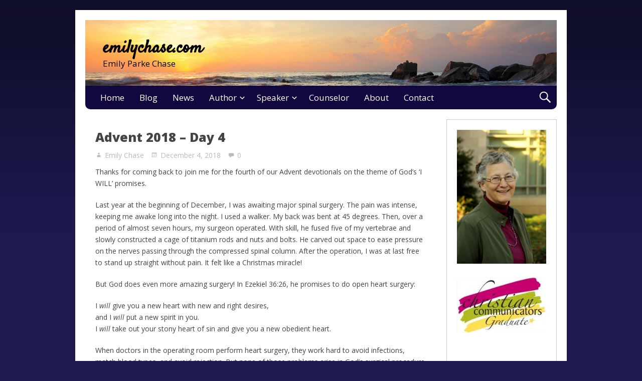

--- FILE ---
content_type: text/html; charset=UTF-8
request_url: https://emilychase.com/devotionals/advent/advent-2018-i-will/advent-2018-day-4/
body_size: 14863
content:
<!DOCTYPE html>
<html lang="en" class="no-js">

<head>
<script type="text/javascript">
/* <![CDATA[ */
document.documentElement.className = document.documentElement.className.replace(new RegExp('(^|\\s)no-js(\\s|$)'), '$1js$2');
/* ]]> */
</script>
<meta charset="UTF-8">
<meta name="viewport" content="width=device-width, initial-scale=1">
<link rel="pingback" href="https://emilychase.com/xmlrpc.php">
<title>Advent 2018 &#8211; Day 4 &#8211; emilychase.com</title>
<meta name='robots' content='max-image-preview:large' />
	<style>img:is([sizes="auto" i], [sizes^="auto," i]) { contain-intrinsic-size: 3000px 1500px }</style>
	
            <script data-no-defer="1" data-ezscrex="false" data-cfasync="false" data-pagespeed-no-defer data-cookieconsent="ignore">
                var ctPublicFunctions = {"_ajax_nonce":"a46531f329","_rest_nonce":"89c7fd52b2","_ajax_url":"\/wp-admin\/admin-ajax.php","_rest_url":"https:\/\/emilychase.com\/wp-json\/","data__cookies_type":"native","data__ajax_type":"rest","data__bot_detector_enabled":0,"data__frontend_data_log_enabled":1,"cookiePrefix":"","wprocket_detected":false,"host_url":"emilychase.com","text__ee_click_to_select":"Click to select the whole data","text__ee_original_email":"The complete one is","text__ee_got_it":"Got it","text__ee_blocked":"Blocked","text__ee_cannot_connect":"Cannot connect","text__ee_cannot_decode":"Can not decode email. Unknown reason","text__ee_email_decoder":"CleanTalk email decoder","text__ee_wait_for_decoding":"The magic is on the way!","text__ee_decoding_process":"Please wait a few seconds while we decode the contact data."}
            </script>
        
            <script data-no-defer="1" data-ezscrex="false" data-cfasync="false" data-pagespeed-no-defer data-cookieconsent="ignore">
                var ctPublic = {"_ajax_nonce":"a46531f329","settings__forms__check_internal":0,"settings__forms__check_external":0,"settings__forms__force_protection":0,"settings__forms__search_test":1,"settings__data__bot_detector_enabled":0,"settings__sfw__anti_crawler":0,"blog_home":"https:\/\/emilychase.com\/","pixel__setting":"3","pixel__enabled":false,"pixel__url":"https:\/\/moderate6-v4.cleantalk.org\/pixel\/7c3298c5a0920db52ce580e9cb56ebd3.gif","data__email_check_before_post":1,"data__email_check_exist_post":0,"data__cookies_type":"native","data__key_is_ok":true,"data__visible_fields_required":true,"wl_brandname":"Anti-Spam by CleanTalk","wl_brandname_short":"CleanTalk","ct_checkjs_key":2063564947,"emailEncoderPassKey":"d9f28b0de0590dd2f9295dc6ac03f821","bot_detector_forms_excluded":"W10=","advancedCacheExists":false,"varnishCacheExists":false,"wc_ajax_add_to_cart":false}
            </script>
        <link rel='dns-prefetch' href='//static.addtoany.com' />
<link rel='dns-prefetch' href='//fonts.googleapis.com' />
<link rel="alternate" type="application/rss+xml" title="emilychase.com &raquo; Feed" href="https://emilychase.com/feed/" />
<link rel="alternate" type="application/rss+xml" title="emilychase.com &raquo; Comments Feed" href="https://emilychase.com/comments/feed/" />
<link rel="alternate" type="application/rss+xml" title="emilychase.com &raquo; Advent 2018 &#8211; Day 4 Comments Feed" href="https://emilychase.com/devotionals/advent/advent-2018-i-will/advent-2018-day-4/feed/" />
		<!-- This site uses the Google Analytics by ExactMetrics plugin v8.10.1 - Using Analytics tracking - https://www.exactmetrics.com/ -->
							<script src="//www.googletagmanager.com/gtag/js?id=G-8QLPTFSRLT"  data-cfasync="false" data-wpfc-render="false" type="text/javascript" async></script>
			<script data-cfasync="false" data-wpfc-render="false" type="text/javascript">
				var em_version = '8.10.1';
				var em_track_user = true;
				var em_no_track_reason = '';
								var ExactMetricsDefaultLocations = {"page_location":"https:\/\/emilychase.com\/devotionals\/advent\/advent-2018-i-will\/advent-2018-day-4\/"};
								if ( typeof ExactMetricsPrivacyGuardFilter === 'function' ) {
					var ExactMetricsLocations = (typeof ExactMetricsExcludeQuery === 'object') ? ExactMetricsPrivacyGuardFilter( ExactMetricsExcludeQuery ) : ExactMetricsPrivacyGuardFilter( ExactMetricsDefaultLocations );
				} else {
					var ExactMetricsLocations = (typeof ExactMetricsExcludeQuery === 'object') ? ExactMetricsExcludeQuery : ExactMetricsDefaultLocations;
				}

								var disableStrs = [
										'ga-disable-G-8QLPTFSRLT',
									];

				/* Function to detect opted out users */
				function __gtagTrackerIsOptedOut() {
					for (var index = 0; index < disableStrs.length; index++) {
						if (document.cookie.indexOf(disableStrs[index] + '=true') > -1) {
							return true;
						}
					}

					return false;
				}

				/* Disable tracking if the opt-out cookie exists. */
				if (__gtagTrackerIsOptedOut()) {
					for (var index = 0; index < disableStrs.length; index++) {
						window[disableStrs[index]] = true;
					}
				}

				/* Opt-out function */
				function __gtagTrackerOptout() {
					for (var index = 0; index < disableStrs.length; index++) {
						document.cookie = disableStrs[index] + '=true; expires=Thu, 31 Dec 2099 23:59:59 UTC; path=/';
						window[disableStrs[index]] = true;
					}
				}

				if ('undefined' === typeof gaOptout) {
					function gaOptout() {
						__gtagTrackerOptout();
					}
				}
								window.dataLayer = window.dataLayer || [];

				window.ExactMetricsDualTracker = {
					helpers: {},
					trackers: {},
				};
				if (em_track_user) {
					function __gtagDataLayer() {
						dataLayer.push(arguments);
					}

					function __gtagTracker(type, name, parameters) {
						if (!parameters) {
							parameters = {};
						}

						if (parameters.send_to) {
							__gtagDataLayer.apply(null, arguments);
							return;
						}

						if (type === 'event') {
														parameters.send_to = exactmetrics_frontend.v4_id;
							var hookName = name;
							if (typeof parameters['event_category'] !== 'undefined') {
								hookName = parameters['event_category'] + ':' + name;
							}

							if (typeof ExactMetricsDualTracker.trackers[hookName] !== 'undefined') {
								ExactMetricsDualTracker.trackers[hookName](parameters);
							} else {
								__gtagDataLayer('event', name, parameters);
							}
							
						} else {
							__gtagDataLayer.apply(null, arguments);
						}
					}

					__gtagTracker('js', new Date());
					__gtagTracker('set', {
						'developer_id.dNDMyYj': true,
											});
					if ( ExactMetricsLocations.page_location ) {
						__gtagTracker('set', ExactMetricsLocations);
					}
										__gtagTracker('config', 'G-8QLPTFSRLT', {"forceSSL":"true"} );
										window.gtag = __gtagTracker;										(function () {
						/* https://developers.google.com/analytics/devguides/collection/analyticsjs/ */
						/* ga and __gaTracker compatibility shim. */
						var noopfn = function () {
							return null;
						};
						var newtracker = function () {
							return new Tracker();
						};
						var Tracker = function () {
							return null;
						};
						var p = Tracker.prototype;
						p.get = noopfn;
						p.set = noopfn;
						p.send = function () {
							var args = Array.prototype.slice.call(arguments);
							args.unshift('send');
							__gaTracker.apply(null, args);
						};
						var __gaTracker = function () {
							var len = arguments.length;
							if (len === 0) {
								return;
							}
							var f = arguments[len - 1];
							if (typeof f !== 'object' || f === null || typeof f.hitCallback !== 'function') {
								if ('send' === arguments[0]) {
									var hitConverted, hitObject = false, action;
									if ('event' === arguments[1]) {
										if ('undefined' !== typeof arguments[3]) {
											hitObject = {
												'eventAction': arguments[3],
												'eventCategory': arguments[2],
												'eventLabel': arguments[4],
												'value': arguments[5] ? arguments[5] : 1,
											}
										}
									}
									if ('pageview' === arguments[1]) {
										if ('undefined' !== typeof arguments[2]) {
											hitObject = {
												'eventAction': 'page_view',
												'page_path': arguments[2],
											}
										}
									}
									if (typeof arguments[2] === 'object') {
										hitObject = arguments[2];
									}
									if (typeof arguments[5] === 'object') {
										Object.assign(hitObject, arguments[5]);
									}
									if ('undefined' !== typeof arguments[1].hitType) {
										hitObject = arguments[1];
										if ('pageview' === hitObject.hitType) {
											hitObject.eventAction = 'page_view';
										}
									}
									if (hitObject) {
										action = 'timing' === arguments[1].hitType ? 'timing_complete' : hitObject.eventAction;
										hitConverted = mapArgs(hitObject);
										__gtagTracker('event', action, hitConverted);
									}
								}
								return;
							}

							function mapArgs(args) {
								var arg, hit = {};
								var gaMap = {
									'eventCategory': 'event_category',
									'eventAction': 'event_action',
									'eventLabel': 'event_label',
									'eventValue': 'event_value',
									'nonInteraction': 'non_interaction',
									'timingCategory': 'event_category',
									'timingVar': 'name',
									'timingValue': 'value',
									'timingLabel': 'event_label',
									'page': 'page_path',
									'location': 'page_location',
									'title': 'page_title',
									'referrer' : 'page_referrer',
								};
								for (arg in args) {
																		if (!(!args.hasOwnProperty(arg) || !gaMap.hasOwnProperty(arg))) {
										hit[gaMap[arg]] = args[arg];
									} else {
										hit[arg] = args[arg];
									}
								}
								return hit;
							}

							try {
								f.hitCallback();
							} catch (ex) {
							}
						};
						__gaTracker.create = newtracker;
						__gaTracker.getByName = newtracker;
						__gaTracker.getAll = function () {
							return [];
						};
						__gaTracker.remove = noopfn;
						__gaTracker.loaded = true;
						window['__gaTracker'] = __gaTracker;
					})();
									} else {
										console.log("");
					(function () {
						function __gtagTracker() {
							return null;
						}

						window['__gtagTracker'] = __gtagTracker;
						window['gtag'] = __gtagTracker;
					})();
									}
			</script>
							<!-- / Google Analytics by ExactMetrics -->
		<script type="text/javascript">
/* <![CDATA[ */
window._wpemojiSettings = {"baseUrl":"https:\/\/s.w.org\/images\/core\/emoji\/16.0.1\/72x72\/","ext":".png","svgUrl":"https:\/\/s.w.org\/images\/core\/emoji\/16.0.1\/svg\/","svgExt":".svg","source":{"concatemoji":"https:\/\/emilychase.com\/wp-includes\/js\/wp-emoji-release.min.js?ver=6.8.3"}};
/*! This file is auto-generated */
!function(s,n){var o,i,e;function c(e){try{var t={supportTests:e,timestamp:(new Date).valueOf()};sessionStorage.setItem(o,JSON.stringify(t))}catch(e){}}function p(e,t,n){e.clearRect(0,0,e.canvas.width,e.canvas.height),e.fillText(t,0,0);var t=new Uint32Array(e.getImageData(0,0,e.canvas.width,e.canvas.height).data),a=(e.clearRect(0,0,e.canvas.width,e.canvas.height),e.fillText(n,0,0),new Uint32Array(e.getImageData(0,0,e.canvas.width,e.canvas.height).data));return t.every(function(e,t){return e===a[t]})}function u(e,t){e.clearRect(0,0,e.canvas.width,e.canvas.height),e.fillText(t,0,0);for(var n=e.getImageData(16,16,1,1),a=0;a<n.data.length;a++)if(0!==n.data[a])return!1;return!0}function f(e,t,n,a){switch(t){case"flag":return n(e,"\ud83c\udff3\ufe0f\u200d\u26a7\ufe0f","\ud83c\udff3\ufe0f\u200b\u26a7\ufe0f")?!1:!n(e,"\ud83c\udde8\ud83c\uddf6","\ud83c\udde8\u200b\ud83c\uddf6")&&!n(e,"\ud83c\udff4\udb40\udc67\udb40\udc62\udb40\udc65\udb40\udc6e\udb40\udc67\udb40\udc7f","\ud83c\udff4\u200b\udb40\udc67\u200b\udb40\udc62\u200b\udb40\udc65\u200b\udb40\udc6e\u200b\udb40\udc67\u200b\udb40\udc7f");case"emoji":return!a(e,"\ud83e\udedf")}return!1}function g(e,t,n,a){var r="undefined"!=typeof WorkerGlobalScope&&self instanceof WorkerGlobalScope?new OffscreenCanvas(300,150):s.createElement("canvas"),o=r.getContext("2d",{willReadFrequently:!0}),i=(o.textBaseline="top",o.font="600 32px Arial",{});return e.forEach(function(e){i[e]=t(o,e,n,a)}),i}function t(e){var t=s.createElement("script");t.src=e,t.defer=!0,s.head.appendChild(t)}"undefined"!=typeof Promise&&(o="wpEmojiSettingsSupports",i=["flag","emoji"],n.supports={everything:!0,everythingExceptFlag:!0},e=new Promise(function(e){s.addEventListener("DOMContentLoaded",e,{once:!0})}),new Promise(function(t){var n=function(){try{var e=JSON.parse(sessionStorage.getItem(o));if("object"==typeof e&&"number"==typeof e.timestamp&&(new Date).valueOf()<e.timestamp+604800&&"object"==typeof e.supportTests)return e.supportTests}catch(e){}return null}();if(!n){if("undefined"!=typeof Worker&&"undefined"!=typeof OffscreenCanvas&&"undefined"!=typeof URL&&URL.createObjectURL&&"undefined"!=typeof Blob)try{var e="postMessage("+g.toString()+"("+[JSON.stringify(i),f.toString(),p.toString(),u.toString()].join(",")+"));",a=new Blob([e],{type:"text/javascript"}),r=new Worker(URL.createObjectURL(a),{name:"wpTestEmojiSupports"});return void(r.onmessage=function(e){c(n=e.data),r.terminate(),t(n)})}catch(e){}c(n=g(i,f,p,u))}t(n)}).then(function(e){for(var t in e)n.supports[t]=e[t],n.supports.everything=n.supports.everything&&n.supports[t],"flag"!==t&&(n.supports.everythingExceptFlag=n.supports.everythingExceptFlag&&n.supports[t]);n.supports.everythingExceptFlag=n.supports.everythingExceptFlag&&!n.supports.flag,n.DOMReady=!1,n.readyCallback=function(){n.DOMReady=!0}}).then(function(){return e}).then(function(){var e;n.supports.everything||(n.readyCallback(),(e=n.source||{}).concatemoji?t(e.concatemoji):e.wpemoji&&e.twemoji&&(t(e.twemoji),t(e.wpemoji)))}))}((window,document),window._wpemojiSettings);
/* ]]> */
</script>
<style id='wp-emoji-styles-inline-css' type='text/css'>

	img.wp-smiley, img.emoji {
		display: inline !important;
		border: none !important;
		box-shadow: none !important;
		height: 1em !important;
		width: 1em !important;
		margin: 0 0.07em !important;
		vertical-align: -0.1em !important;
		background: none !important;
		padding: 0 !important;
	}
</style>
<link rel='stylesheet' id='wp-block-library-css' href='https://emilychase.com/wp-includes/css/dist/block-library/style.min.css?ver=6.8.3' type='text/css' media='all' />
<style id='classic-theme-styles-inline-css' type='text/css'>
/*! This file is auto-generated */
.wp-block-button__link{color:#fff;background-color:#32373c;border-radius:9999px;box-shadow:none;text-decoration:none;padding:calc(.667em + 2px) calc(1.333em + 2px);font-size:1.125em}.wp-block-file__button{background:#32373c;color:#fff;text-decoration:none}
</style>
<style id='global-styles-inline-css' type='text/css'>
:root{--wp--preset--aspect-ratio--square: 1;--wp--preset--aspect-ratio--4-3: 4/3;--wp--preset--aspect-ratio--3-4: 3/4;--wp--preset--aspect-ratio--3-2: 3/2;--wp--preset--aspect-ratio--2-3: 2/3;--wp--preset--aspect-ratio--16-9: 16/9;--wp--preset--aspect-ratio--9-16: 9/16;--wp--preset--color--black: #000000;--wp--preset--color--cyan-bluish-gray: #abb8c3;--wp--preset--color--white: #ffffff;--wp--preset--color--pale-pink: #f78da7;--wp--preset--color--vivid-red: #cf2e2e;--wp--preset--color--luminous-vivid-orange: #ff6900;--wp--preset--color--luminous-vivid-amber: #fcb900;--wp--preset--color--light-green-cyan: #7bdcb5;--wp--preset--color--vivid-green-cyan: #00d084;--wp--preset--color--pale-cyan-blue: #8ed1fc;--wp--preset--color--vivid-cyan-blue: #0693e3;--wp--preset--color--vivid-purple: #9b51e0;--wp--preset--gradient--vivid-cyan-blue-to-vivid-purple: linear-gradient(135deg,rgba(6,147,227,1) 0%,rgb(155,81,224) 100%);--wp--preset--gradient--light-green-cyan-to-vivid-green-cyan: linear-gradient(135deg,rgb(122,220,180) 0%,rgb(0,208,130) 100%);--wp--preset--gradient--luminous-vivid-amber-to-luminous-vivid-orange: linear-gradient(135deg,rgba(252,185,0,1) 0%,rgba(255,105,0,1) 100%);--wp--preset--gradient--luminous-vivid-orange-to-vivid-red: linear-gradient(135deg,rgba(255,105,0,1) 0%,rgb(207,46,46) 100%);--wp--preset--gradient--very-light-gray-to-cyan-bluish-gray: linear-gradient(135deg,rgb(238,238,238) 0%,rgb(169,184,195) 100%);--wp--preset--gradient--cool-to-warm-spectrum: linear-gradient(135deg,rgb(74,234,220) 0%,rgb(151,120,209) 20%,rgb(207,42,186) 40%,rgb(238,44,130) 60%,rgb(251,105,98) 80%,rgb(254,248,76) 100%);--wp--preset--gradient--blush-light-purple: linear-gradient(135deg,rgb(255,206,236) 0%,rgb(152,150,240) 100%);--wp--preset--gradient--blush-bordeaux: linear-gradient(135deg,rgb(254,205,165) 0%,rgb(254,45,45) 50%,rgb(107,0,62) 100%);--wp--preset--gradient--luminous-dusk: linear-gradient(135deg,rgb(255,203,112) 0%,rgb(199,81,192) 50%,rgb(65,88,208) 100%);--wp--preset--gradient--pale-ocean: linear-gradient(135deg,rgb(255,245,203) 0%,rgb(182,227,212) 50%,rgb(51,167,181) 100%);--wp--preset--gradient--electric-grass: linear-gradient(135deg,rgb(202,248,128) 0%,rgb(113,206,126) 100%);--wp--preset--gradient--midnight: linear-gradient(135deg,rgb(2,3,129) 0%,rgb(40,116,252) 100%);--wp--preset--font-size--small: 13px;--wp--preset--font-size--medium: 20px;--wp--preset--font-size--large: 36px;--wp--preset--font-size--x-large: 42px;--wp--preset--spacing--20: 0.44rem;--wp--preset--spacing--30: 0.67rem;--wp--preset--spacing--40: 1rem;--wp--preset--spacing--50: 1.5rem;--wp--preset--spacing--60: 2.25rem;--wp--preset--spacing--70: 3.38rem;--wp--preset--spacing--80: 5.06rem;--wp--preset--shadow--natural: 6px 6px 9px rgba(0, 0, 0, 0.2);--wp--preset--shadow--deep: 12px 12px 50px rgba(0, 0, 0, 0.4);--wp--preset--shadow--sharp: 6px 6px 0px rgba(0, 0, 0, 0.2);--wp--preset--shadow--outlined: 6px 6px 0px -3px rgba(255, 255, 255, 1), 6px 6px rgba(0, 0, 0, 1);--wp--preset--shadow--crisp: 6px 6px 0px rgba(0, 0, 0, 1);}:where(.is-layout-flex){gap: 0.5em;}:where(.is-layout-grid){gap: 0.5em;}body .is-layout-flex{display: flex;}.is-layout-flex{flex-wrap: wrap;align-items: center;}.is-layout-flex > :is(*, div){margin: 0;}body .is-layout-grid{display: grid;}.is-layout-grid > :is(*, div){margin: 0;}:where(.wp-block-columns.is-layout-flex){gap: 2em;}:where(.wp-block-columns.is-layout-grid){gap: 2em;}:where(.wp-block-post-template.is-layout-flex){gap: 1.25em;}:where(.wp-block-post-template.is-layout-grid){gap: 1.25em;}.has-black-color{color: var(--wp--preset--color--black) !important;}.has-cyan-bluish-gray-color{color: var(--wp--preset--color--cyan-bluish-gray) !important;}.has-white-color{color: var(--wp--preset--color--white) !important;}.has-pale-pink-color{color: var(--wp--preset--color--pale-pink) !important;}.has-vivid-red-color{color: var(--wp--preset--color--vivid-red) !important;}.has-luminous-vivid-orange-color{color: var(--wp--preset--color--luminous-vivid-orange) !important;}.has-luminous-vivid-amber-color{color: var(--wp--preset--color--luminous-vivid-amber) !important;}.has-light-green-cyan-color{color: var(--wp--preset--color--light-green-cyan) !important;}.has-vivid-green-cyan-color{color: var(--wp--preset--color--vivid-green-cyan) !important;}.has-pale-cyan-blue-color{color: var(--wp--preset--color--pale-cyan-blue) !important;}.has-vivid-cyan-blue-color{color: var(--wp--preset--color--vivid-cyan-blue) !important;}.has-vivid-purple-color{color: var(--wp--preset--color--vivid-purple) !important;}.has-black-background-color{background-color: var(--wp--preset--color--black) !important;}.has-cyan-bluish-gray-background-color{background-color: var(--wp--preset--color--cyan-bluish-gray) !important;}.has-white-background-color{background-color: var(--wp--preset--color--white) !important;}.has-pale-pink-background-color{background-color: var(--wp--preset--color--pale-pink) !important;}.has-vivid-red-background-color{background-color: var(--wp--preset--color--vivid-red) !important;}.has-luminous-vivid-orange-background-color{background-color: var(--wp--preset--color--luminous-vivid-orange) !important;}.has-luminous-vivid-amber-background-color{background-color: var(--wp--preset--color--luminous-vivid-amber) !important;}.has-light-green-cyan-background-color{background-color: var(--wp--preset--color--light-green-cyan) !important;}.has-vivid-green-cyan-background-color{background-color: var(--wp--preset--color--vivid-green-cyan) !important;}.has-pale-cyan-blue-background-color{background-color: var(--wp--preset--color--pale-cyan-blue) !important;}.has-vivid-cyan-blue-background-color{background-color: var(--wp--preset--color--vivid-cyan-blue) !important;}.has-vivid-purple-background-color{background-color: var(--wp--preset--color--vivid-purple) !important;}.has-black-border-color{border-color: var(--wp--preset--color--black) !important;}.has-cyan-bluish-gray-border-color{border-color: var(--wp--preset--color--cyan-bluish-gray) !important;}.has-white-border-color{border-color: var(--wp--preset--color--white) !important;}.has-pale-pink-border-color{border-color: var(--wp--preset--color--pale-pink) !important;}.has-vivid-red-border-color{border-color: var(--wp--preset--color--vivid-red) !important;}.has-luminous-vivid-orange-border-color{border-color: var(--wp--preset--color--luminous-vivid-orange) !important;}.has-luminous-vivid-amber-border-color{border-color: var(--wp--preset--color--luminous-vivid-amber) !important;}.has-light-green-cyan-border-color{border-color: var(--wp--preset--color--light-green-cyan) !important;}.has-vivid-green-cyan-border-color{border-color: var(--wp--preset--color--vivid-green-cyan) !important;}.has-pale-cyan-blue-border-color{border-color: var(--wp--preset--color--pale-cyan-blue) !important;}.has-vivid-cyan-blue-border-color{border-color: var(--wp--preset--color--vivid-cyan-blue) !important;}.has-vivid-purple-border-color{border-color: var(--wp--preset--color--vivid-purple) !important;}.has-vivid-cyan-blue-to-vivid-purple-gradient-background{background: var(--wp--preset--gradient--vivid-cyan-blue-to-vivid-purple) !important;}.has-light-green-cyan-to-vivid-green-cyan-gradient-background{background: var(--wp--preset--gradient--light-green-cyan-to-vivid-green-cyan) !important;}.has-luminous-vivid-amber-to-luminous-vivid-orange-gradient-background{background: var(--wp--preset--gradient--luminous-vivid-amber-to-luminous-vivid-orange) !important;}.has-luminous-vivid-orange-to-vivid-red-gradient-background{background: var(--wp--preset--gradient--luminous-vivid-orange-to-vivid-red) !important;}.has-very-light-gray-to-cyan-bluish-gray-gradient-background{background: var(--wp--preset--gradient--very-light-gray-to-cyan-bluish-gray) !important;}.has-cool-to-warm-spectrum-gradient-background{background: var(--wp--preset--gradient--cool-to-warm-spectrum) !important;}.has-blush-light-purple-gradient-background{background: var(--wp--preset--gradient--blush-light-purple) !important;}.has-blush-bordeaux-gradient-background{background: var(--wp--preset--gradient--blush-bordeaux) !important;}.has-luminous-dusk-gradient-background{background: var(--wp--preset--gradient--luminous-dusk) !important;}.has-pale-ocean-gradient-background{background: var(--wp--preset--gradient--pale-ocean) !important;}.has-electric-grass-gradient-background{background: var(--wp--preset--gradient--electric-grass) !important;}.has-midnight-gradient-background{background: var(--wp--preset--gradient--midnight) !important;}.has-small-font-size{font-size: var(--wp--preset--font-size--small) !important;}.has-medium-font-size{font-size: var(--wp--preset--font-size--medium) !important;}.has-large-font-size{font-size: var(--wp--preset--font-size--large) !important;}.has-x-large-font-size{font-size: var(--wp--preset--font-size--x-large) !important;}
:where(.wp-block-post-template.is-layout-flex){gap: 1.25em;}:where(.wp-block-post-template.is-layout-grid){gap: 1.25em;}
:where(.wp-block-columns.is-layout-flex){gap: 2em;}:where(.wp-block-columns.is-layout-grid){gap: 2em;}
:root :where(.wp-block-pullquote){font-size: 1.5em;line-height: 1.6;}
</style>
<link rel='stylesheet' id='cleantalk-public-css-css' href='https://emilychase.com/wp-content/plugins/cleantalk-spam-protect/css/cleantalk-public.min.css?ver=6.68_1763232682' type='text/css' media='all' />
<link rel='stylesheet' id='cleantalk-email-decoder-css-css' href='https://emilychase.com/wp-content/plugins/cleantalk-spam-protect/css/cleantalk-email-decoder.min.css?ver=6.68_1763232682' type='text/css' media='all' />
<link rel='stylesheet' id='contact-form-7-css' href='https://emilychase.com/wp-content/plugins/contact-form-7/includes/css/styles.css?ver=6.1.3' type='text/css' media='all' />
<link rel='stylesheet' id='sow-button-base-css' href='https://emilychase.com/wp-content/plugins/so-widgets-bundle/widgets/button/css/style.css?ver=1.70.2' type='text/css' media='all' />
<link rel='stylesheet' id='sow-button-atom-d7f487dd6e89-css' href='https://emilychase.com/wp-content/uploads/siteorigin-widgets/sow-button-atom-d7f487dd6e89.css?ver=6.8.3' type='text/css' media='all' />
<link rel='stylesheet' id='genericons-css' href='https://emilychase.com/wp-content/themes/nevertheless/assets/genericons/genericons.css?ver=3.3.1' type='text/css' media='all' />
<link rel='stylesheet' id='nevertheless-style-css' href='https://emilychase.com/wp-content/themes/nevertheless/assets/css/style.css?ver=1.5.2' type='text/css' media='all' />
<link rel='stylesheet' id='tamatebako-custom-fonts-css' href='//fonts.googleapis.com/css?family=Satisfy%3A400%7COpen+Sans%3A300%2C300italic%2C400%2C400italic%2C700%2C700italic%2C800%2C800italic&#038;subset=latin%2Clatin-ext&#038;ver=1.5.2' type='text/css' media='all' />
<link rel='stylesheet' id='addtoany-css' href='https://emilychase.com/wp-content/plugins/add-to-any/addtoany.min.css?ver=1.16' type='text/css' media='all' />
<script type="text/javascript" src="https://emilychase.com/wp-content/plugins/google-analytics-dashboard-for-wp/assets/js/frontend-gtag.min.js?ver=8.10.1" id="exactmetrics-frontend-script-js" async="async" data-wp-strategy="async"></script>
<script data-cfasync="false" data-wpfc-render="false" type="text/javascript" id='exactmetrics-frontend-script-js-extra'>/* <![CDATA[ */
var exactmetrics_frontend = {"js_events_tracking":"true","download_extensions":"zip,mp3,mpeg,pdf,docx,pptx,xlsx,rar","inbound_paths":"[{\"path\":\"\\\/go\\\/\",\"label\":\"affiliate\"},{\"path\":\"\\\/recommend\\\/\",\"label\":\"affiliate\"}]","home_url":"https:\/\/emilychase.com","hash_tracking":"false","v4_id":"G-8QLPTFSRLT"};/* ]]> */
</script>
<script type="text/javascript" src="https://emilychase.com/wp-includes/js/tinymce/tinymce.min.js?ver=49110-20250317" id="wp-tinymce-root-js"></script>
<script type="text/javascript" src="https://emilychase.com/wp-includes/js/tinymce/plugins/compat3x/plugin.min.js?ver=49110-20250317" id="wp-tinymce-js"></script>
<script type="text/javascript" src="https://emilychase.com/wp-includes/js/jquery/jquery.min.js?ver=3.7.1" id="jquery-core-js"></script>
<script type="text/javascript" src="https://emilychase.com/wp-includes/js/jquery/jquery-migrate.min.js?ver=3.4.1" id="jquery-migrate-js"></script>
<script type="text/javascript" id="addtoany-core-js-before">
/* <![CDATA[ */
window.a2a_config=window.a2a_config||{};a2a_config.callbacks=[];a2a_config.overlays=[];a2a_config.templates={};
/* ]]> */
</script>
<script type="text/javascript" defer src="https://static.addtoany.com/menu/page.js" id="addtoany-core-js"></script>
<script type="text/javascript" defer src="https://emilychase.com/wp-content/plugins/add-to-any/addtoany.min.js?ver=1.1" id="addtoany-jquery-js"></script>
<script type="text/javascript" src="https://emilychase.com/wp-content/plugins/cleantalk-spam-protect/js/apbct-public-bundle_gathering.min.js?ver=6.68_1763232682" id="apbct-public-bundle_gathering.min-js-js"></script>
<link rel="https://api.w.org/" href="https://emilychase.com/wp-json/" /><link rel="alternate" title="JSON" type="application/json" href="https://emilychase.com/wp-json/wp/v2/posts/785" /><link rel="EditURI" type="application/rsd+xml" title="RSD" href="https://emilychase.com/xmlrpc.php?rsd" />
<meta name="generator" content="WordPress 6.8.3" />
<link rel="canonical" href="https://emilychase.com/devotionals/advent/advent-2018-i-will/advent-2018-day-4/" />
<link rel='shortlink' href='https://emilychase.com/?p=785' />
<link rel="alternate" title="oEmbed (JSON)" type="application/json+oembed" href="https://emilychase.com/wp-json/oembed/1.0/embed?url=https%3A%2F%2Femilychase.com%2Fdevotionals%2Fadvent%2Fadvent-2018-i-will%2Fadvent-2018-day-4%2F" />
<link rel="alternate" title="oEmbed (XML)" type="text/xml+oembed" href="https://emilychase.com/wp-json/oembed/1.0/embed?url=https%3A%2F%2Femilychase.com%2Fdevotionals%2Fadvent%2Fadvent-2018-i-will%2Fadvent-2018-day-4%2F&#038;format=xml" />

<style type="text/css" id="nevertheless-color-css">a,a:hover,a:focus{color:#13073f}input[type="submit"]:hover,input[type="submit"]:focus,input[type="button"]:hover,input[type="button"]:focus,input[type="reset"]:hover,input[type="reset"]:focus,button:hover,button:focus,.button:hover,.button:focus{ border-color: #13073f; background: #13073f; color: #fff; }.archive-title:before{color:#13073f}.entry-title a:hover,.entry-title a:focus{color:#13073f}.more-link{color:#13073f}.more-link:hover,.more-link:focus{border-color:#13073f}.navigation.pagination a.page-numbers:hover,.navigation.pagination a.page-numbers:focus{border-color:#13073f;background:#13073f}.widget_recent_entries a:hover,.widget_recent_entries a:focus{color:#13073f}.widget_rss li a.rsswidget:hover,.widget_rss li a.rsswidget:focus{color:#13073f}#header{ background-color: #13073f; }#site-title a,#site-title a:hover,#site-title a:focus{ color: #000000; }#site-description{ color: #000000; }#menu-primary .menu-container{ background-color: #13073f; }#menu-primary-items > li > a{ background-color: #13073f; }</style>

<style type="text/css" id="tamatebako-custom-fonts-rules-css">#site-title{font-family:"Satisfy",cursive;}#content .entry-title{font-family:"Open Sans",sans-serif;}.widget-title{font-family:"Open Sans",sans-serif;}body.wordpress,body#tinymce{font-family:"Open Sans",sans-serif;}</style>
<style type="text/css" id="custom-background-css">
body.custom-background { background-color: #1d1a51; background-image: url("https://emilychase.com/wp-content/themes/nevertheless/assets/images/background.png"); background-position: left top; background-size: auto; background-repeat: repeat-x; background-attachment: fixed; }
</style>
	<link rel="icon" href="https://emilychase.com/wp-content/uploads/2016/08/cropped-Emily-Photo-001-32x32.jpg" sizes="32x32" />
<link rel="icon" href="https://emilychase.com/wp-content/uploads/2016/08/cropped-Emily-Photo-001-192x192.jpg" sizes="192x192" />
<link rel="apple-touch-icon" href="https://emilychase.com/wp-content/uploads/2016/08/cropped-Emily-Photo-001-180x180.jpg" />
<meta name="msapplication-TileImage" content="https://emilychase.com/wp-content/uploads/2016/08/cropped-Emily-Photo-001-270x270.jpg" />
		<style type="text/css" id="wp-custom-css">
			.entry-content .widget{
    border: none;
    padding: 0;
}


/* to remove title bars, enable this code:

.entry-content .widget-title{
    background: transparent;
    border: none;
    padding: 0;
    margin: 0 0 20px 0;
    font-weight: bold;
} */		</style>
		</head>

<body class="wp-singular post-template-default single single-post postid-785 single-format-standard custom-background wp-theme-nevertheless wordpress ltr parent-theme logged-out singular sidebar-primary-active menu-primary-active menu-social-links-inactive menu-footer-inactive wp-is-not-mobile custom-header-image custom-header-no-text custom-header-no-text-color theme-genericons-active layout-content-sidebar1 custom-fonts-active tf-font_site_title-satisfy tf-font_post_title-open-sans tf-font_widget_title-open-sans tf-font_base-open-sans">

	<div id="container">

		<div class="skip-link">
	<a class="screen-reader-text" href="">Skip to content</a>
</div>

		<div class="header-nav">

			<header role="banner" id="header" style="background-image:url('https://emilychase.com/wp-content/uploads/2016/08/cropped-ocean-sunset.jpeg');">

	<div id="branding">

		
		
			<p id="site-title" class="site-title"><a rel="home" href="https://emilychase.com/">emilychase.com</a></p>

		
		<p id="site-description" class="site-description">Emily Parke Chase</p>

	</div><!-- #branding -->

		<div id="social-links">
					</div>

</header><!-- #header-->
			<nav role="navigation" class="menu" id="menu-primary">

	<div class="menu-container menu-dropdown menu-search">

		<div id="menu-toggle-primary" class="menu-toggle">
	<a class="menu-toggle-open" href="#menu-primary"><span class="menu-toggle-text screen-reader-text">Main Menu</span></a>
	<a class="menu-toggle-close" href="#menu-toggle-primary"><span class="menu-toggle-text screen-reader-text">Main Menu</span></a>
</div><!-- .menu-toggle -->

		<div class="wrap"><ul id="menu-primary-items" class="menu-items"><li id="menu-item-398" class="menu-item menu-item-type-custom menu-item-object-custom menu-item-home menu-item-398"><a href="http://emilychase.com">Home</a></li>
<li id="menu-item-465" class="menu-item menu-item-type-post_type menu-item-object-page current_page_parent menu-item-465"><a href="https://emilychase.com/blog/">Blog</a></li>
<li id="menu-item-509" class="menu-item menu-item-type-taxonomy menu-item-object-category menu-item-509"><a href="https://emilychase.com/category/news/">News</a></li>
<li id="menu-item-356" class="menu-item menu-item-type-post_type menu-item-object-page menu-item-has-children menu-item-356"><a href="https://emilychase.com/author/">Author</a>
<ul class="sub-menu">
	<li id="menu-item-402" class="menu-item menu-item-type-custom menu-item-object-custom menu-item-402"><a href="http://emilychase.com/author/">Current Books</a></li>
	<li id="menu-item-502" class="menu-item menu-item-type-taxonomy menu-item-object-category current-post-ancestor menu-item-has-children menu-item-502"><a href="https://emilychase.com/category/devotionals/">Devotionals</a>
	<ul class="sub-menu">
		<li id="menu-item-1454" class="menu-item menu-item-type-taxonomy menu-item-object-category menu-item-1454"><a href="https://emilychase.com/category/devotionals/advent/advent-2024-advent-adventure/">Advent 2024 – Advent Adventure</a></li>
		<li id="menu-item-1312" class="menu-item menu-item-type-post_type menu-item-object-page menu-item-1312"><a href="https://emilychase.com/advent-2023-legacy-of-faith/">Advent 2023 – A Legacy of Faith</a></li>
		<li id="menu-item-1173" class="menu-item menu-item-type-post_type menu-item-object-page menu-item-1173"><a href="https://emilychase.com/advent-2022-love-story/">Advent 2022 – Love Story</a></li>
		<li id="menu-item-1055" class="menu-item menu-item-type-post_type menu-item-object-page menu-item-1055"><a href="https://emilychase.com/advent-2021-preparation/">Advent 2021 – Preparation</a></li>
		<li id="menu-item-999" class="menu-item menu-item-type-post_type menu-item-object-page menu-item-999"><a href="https://emilychase.com/advent-2020/">Advent 2020 – Hope</a></li>
		<li id="menu-item-872" class="menu-item menu-item-type-post_type menu-item-object-page menu-item-872"><a href="https://emilychase.com/advent-2019/">Advent 2019 &#8211; Immanuel</a></li>
		<li id="menu-item-776" class="menu-item menu-item-type-post_type menu-item-object-page menu-item-776"><a href="https://emilychase.com/advent-2018/">Advent 2018 &#8211; I will</a></li>
		<li id="menu-item-675" class="menu-item menu-item-type-post_type menu-item-object-page menu-item-675"><a href="https://emilychase.com/advent-2017/">Advent 2017 &#8211; Waiting</a></li>
		<li id="menu-item-487" class="menu-item menu-item-type-post_type menu-item-object-page menu-item-487"><a href="https://emilychase.com/advent-2016/">Advent 2016 &#8211; Thanks</a></li>
		<li id="menu-item-534" class="menu-item menu-item-type-post_type menu-item-object-page menu-item-534"><a href="https://emilychase.com/advent-2015/">Advent 2015 &#8211; Parenting</a></li>
		<li id="menu-item-488" class="menu-item menu-item-type-post_type menu-item-object-page menu-item-488"><a href="https://emilychase.com/advent-2013/">Advent 2013 &#8211; Touch</a></li>
		<li id="menu-item-481" class="menu-item menu-item-type-post_type menu-item-object-page menu-item-481"><a href="https://emilychase.com/advent-2012/">Advent 2012 &#8211; Mary</a></li>
		<li id="menu-item-503" class="menu-item menu-item-type-taxonomy menu-item-object-category menu-item-503"><a href="https://emilychase.com/category/devotionals/woodworking-devotionals/">Woodworking Devotionals</a></li>
	</ul>
</li>
	<li id="menu-item-504" class="menu-item menu-item-type-taxonomy menu-item-object-category menu-item-504"><a href="https://emilychase.com/category/humor-writing/">Humor Writing</a></li>
</ul>
</li>
<li id="menu-item-331" class="menu-item menu-item-type-post_type menu-item-object-page menu-item-has-children menu-item-331"><a href="https://emilychase.com/speaker/">Speaker</a>
<ul class="sub-menu">
	<li id="menu-item-1257" class="menu-item menu-item-type-post_type menu-item-object-page menu-item-1257"><a href="https://emilychase.com/video-devotionals/">Video Devotionals</a></li>
</ul>
</li>
<li id="menu-item-313" class="menu-item menu-item-type-post_type menu-item-object-page menu-item-313"><a href="https://emilychase.com/counselor/">Counselor</a></li>
<li id="menu-item-305" class="menu-item menu-item-type-post_type menu-item-object-page menu-item-305"><a href="https://emilychase.com/mother-wife/">About</a></li>
<li id="menu-item-361" class="menu-item menu-item-type-post_type menu-item-object-page menu-item-361"><a href="https://emilychase.com/contact-emily/">Contact</a></li>
</ul></div>
		<form role="search" method="get" class="search-form" action="https://emilychase.com/">
	<a href="#search-menu" class="search-toggle"><span class="screen-reader-text">Expand Search Form</span></a>
	<input id="search-menu" type="search" class="search-field" placeholder="Search&hellip;" value="" name="s"/>
	<button class="search-submit button"><span class="screen-reader-text">Search</span></button>
</form>

	</div><!-- .menu-container -->

</nav><!-- #menu-primary -->
		</div><!-- .header-nav -->

		<div class="wrap">

			<div id="main">

				<div class="wrap">

					<main id="content" class="content" role="main">

						
							
							<div class="wrap">

								
									
																		<article id="post-785" class="post-785 post type-post status-publish format-standard hentry category-advent-2018-i-will entry">

	<div class="wrap">

		<header class="entry-header">

			<h1 class="entry-title">Advent 2018 &#8211; Day 4</h1>
			<div class="entry-byline">

				<span class="entry-author vcard"><a href="https://emilychase.com/author/echase/" title="Posts by Emily Chase" rel="author" class="url fn n"><span class="author-name">Emily Chase</span></a></span>

				<span class="entry-date"><time class="published" datetime="2018-12-04T04:46:16-05:00">December 4, 2018</time><time class="updated" datetime="2018-12-04T04:47:38-05:00">December 4, 2018</time></span>
				<a href="https://emilychase.com/devotionals/advent/advent-2018-i-will/advent-2018-day-4/#respond" class="comments-link" >0</a>
			</div><!-- .entry-byline -->

		</header><!-- .entry-header -->

		<div class="entry-content">
			<p>Thanks for coming back to join me for the fourth of our Advent devotionals on the theme of God’s ‘I WILL’ promises.</p>
<p>Last year at the beginning of December, I was awaiting major spinal surgery. The pain was intense, keeping me awake long into the night. I used a walker. My back was bent at 45 degrees. Then, over a period of almost seven hours, my surgeon operated. With skill, he fused five of my vertebrae and slowly constructed a cage of titanium rods and nuts and bolts. He carved out space to ease pressure on the nerves passing through the compressed spinal column. After the operation, I was at last free to stand up straight without pain. It felt like a Christmas miracle!</p>
<p>But God does even more amazing surgery! In Ezekiel 36:26, he promises to do open heart surgery:</p>
<p>I <em>will</em> give you a new heart with new and right desires,<br />
and I <em>will</em> put a new spirit in you.<br />
I <em>will</em> take out your stony heart of sin and give you a new obedient heart.</p>
<p>When doctors in the operating room perform heart surgery, they work hard to avoid infections, match blood types, and avoid rejection. But none of those problems arise in God’s surgical procedure. His Son is the true universal donor.</p>
<p>Before a patient receives a new heart, we all know that someone else had to die to make the surgery possible. God’s own Son came to earth at Christmas. Jesus grew up, taught his disciples, and performed a multitude of miracles. Finally, at the cross, he gave up his own heart that we might live. He <em>will</em> put a new heart in all those who believe!</p>
<p>Have you experienced God&#8217;s open heart surgery? Have you thanked the Lord for his gift?</p>
<div class="addtoany_share_save_container addtoany_content addtoany_content_bottom"><div class="a2a_kit a2a_kit_size_16 addtoany_list" data-a2a-url="https://emilychase.com/devotionals/advent/advent-2018-i-will/advent-2018-day-4/" data-a2a-title="Advent 2018 – Day 4"><a class="a2a_button_facebook" href="https://www.addtoany.com/add_to/facebook?linkurl=https%3A%2F%2Femilychase.com%2Fdevotionals%2Fadvent%2Fadvent-2018-i-will%2Fadvent-2018-day-4%2F&amp;linkname=Advent%202018%20%E2%80%93%20Day%204" title="Facebook" rel="nofollow noopener" target="_blank"></a><a class="a2a_button_twitter" href="https://www.addtoany.com/add_to/twitter?linkurl=https%3A%2F%2Femilychase.com%2Fdevotionals%2Fadvent%2Fadvent-2018-i-will%2Fadvent-2018-day-4%2F&amp;linkname=Advent%202018%20%E2%80%93%20Day%204" title="Twitter" rel="nofollow noopener" target="_blank"></a><a class="a2a_button_email" href="https://www.addtoany.com/add_to/email?linkurl=https%3A%2F%2Femilychase.com%2Fdevotionals%2Fadvent%2Fadvent-2018-i-will%2Fadvent-2018-day-4%2F&amp;linkname=Advent%202018%20%E2%80%93%20Day%204" title="Email" rel="nofollow noopener" target="_blank"></a><a class="a2a_button_tumblr" href="https://www.addtoany.com/add_to/tumblr?linkurl=https%3A%2F%2Femilychase.com%2Fdevotionals%2Fadvent%2Fadvent-2018-i-will%2Fadvent-2018-day-4%2F&amp;linkname=Advent%202018%20%E2%80%93%20Day%204" title="Tumblr" rel="nofollow noopener" target="_blank"></a><a class="a2a_dd addtoany_share_save addtoany_share" href="https://www.addtoany.com/share"><img src="https://static.addtoany.com/buttons/favicon.png" alt="Share"></a></div></div>					</div><!-- .entry-content -->

		<footer class="entry-footer">
								<div class="entry-taxonomies">
					<span class="entry-taxonomy category">
						<span class="entry-taxonomy-text">Categories</span> 
						<a href="https://emilychase.com/category/devotionals/advent/advent-2018-i-will/" rel="tag">Advent 2018 - I will</a>		</span>
			</div><!-- .entry-taxonomies -->

			</footer><!-- .entry-footer -->

	</div><!-- .entry > .wrap -->

</article><!-- .entry -->

<nav class="post-navigation">
	<div class="nav-prev"><span class="screen-reader-text">Previous:</span> <a href="https://emilychase.com/devotionals/advent/advent-2018-i-will/advent-2018-day-3/" rel="prev">Advent 2018 &#8211; Day 3</a></div>	<div class="nav-next"><span class="screen-reader-text">Next:</span> <a href="https://emilychase.com/devotionals/advent/advent-2018-i-will/advent-2018-day-5/" rel="next">Advent 2018 &#8211; Day 5</a></div></nav><!-- .post-navigation -->


<section id="comments-template" class="comments-section">

	
	
		<div id="respond" class="comment-respond">
		<h3 id="reply-title" class="comment-reply-title"><span>Leave a Reply</span> <small><a rel="nofollow" id="cancel-comment-reply-link" href="/devotionals/advent/advent-2018-i-will/advent-2018-day-4/#respond" style="display:none;"><span>Cancel reply</span></a></small></h3><form action="https://emilychase.com/wp-comments-post.php" method="post" id="commentform" class="comment-form"><p class="comment-notes"><span id="email-notes">Your email address will not be published.</span> <span class="required-field-message">Required fields are marked <span class="required">*</span></span></p><p class="comment-form-comment"><label for="comment">Comment <span class="required">*</span></label> <textarea id="comment" name="comment" cols="45" rows="8" maxlength="65525" required></textarea></p><p class="comment-form-author"><label for="author">Name <span class="required">*</span></label> <input id="author" name="author" type="text" value="" size="30" maxlength="245" autocomplete="name" required /></p>
<p class="comment-form-email"><label for="email">Email <span class="required">*</span></label> <input id="email" name="email" type="email" value="" size="30" maxlength="100" aria-describedby="email-notes" autocomplete="email" required /></p>
<p class="comment-form-url"><label for="url">Website</label> <input id="url" name="url" type="url" value="" size="30" maxlength="200" autocomplete="url" /></p>
<p class="comment-form-cookies-consent"><input id="wp-comment-cookies-consent" name="wp-comment-cookies-consent" type="checkbox" value="yes" /> <label for="wp-comment-cookies-consent">Save my name, email, and website in this browser for the next time I comment.</label></p>
<p class="form-submit"><input name="submit" type="submit" id="submit" class="submit" value="Post Comment" /> <input type='hidden' name='comment_post_ID' value='785' id='comment_post_ID' />
<input type='hidden' name='comment_parent' id='comment_parent' value='0' />
</p></form>	</div><!-- #respond -->
	
</section><!-- #comments-template -->									
								
							</div><!-- #content > .wrap -->

							
						
					</main><!-- #content -->

					
<div id="sidebar-primary">

	<aside class="sidebar">

		
			<section id="text-2" class="widget widget_text">			<div class="textwidget"><div style="text-align:center"><img src="http://emilychase.com/wp-content/uploads/2016/10/IMG_8061.jpg"></p>
<p><img src="http://emilychase.com/wp-content/uploads/2010/02/CCC Grad Logo-e1473467246764.jpg"></p>
</div>
<p><!-- Facebook recommended like box code 




<div id="fb-root"></div>


<script>(function(d, s, id) {
  var js, fjs = d.getElementsByTagName(s)[0];
  if (d.getElementById(id)) return;
  js = d.createElement(s); js.id = id;
  js.src = "//connect.facebook.net/en_US/sdk.js#xfbml=1&version=v2.7";
  fjs.parentNode.insertBefore(js, fjs);
}(document, 'script', 'facebook-jssdk'));</script>




<div class="fb-like" data-href="https://www.facebook.com/EmilyParkeChase/" data-width="178" data-layout="standard" data-action="like" data-size="small" data-show-faces="true" data-share="false"></div>




--></p>
</div>
		</section><section id="sow-button-3" class="widget widget_sow-button"><div
			
			class="so-widget-sow-button so-widget-sow-button-atom-c1ae82c8c401"
			
		><div class="ow-button-base ow-button-align-center"
>
			<a
					href="https://www.amazon.com/author/emilyparkechase"
					class="sowb-button ow-icon-placement-left ow-button-hover" 	>
		<span>
			
			Amazon Author Page		</span>
			</a>
	</div>
</div></section>
		<section id="recent-posts-2" class="widget widget_recent_entries">
		<h3 class="widget-title">Recent Posts</h3>
		<ul>
											<li>
					<a href="https://emilychase.com/video-devotionals/a-hidden-figure/">A Hidden Figure</a>
											<span class="post-date">October 1, 2025</span>
									</li>
											<li>
					<a href="https://emilychase.com/video-devotionals/christ-the-better-sacrifice/">Christ, the better sacrifice</a>
											<span class="post-date">September 10, 2025</span>
									</li>
											<li>
					<a href="https://emilychase.com/video-devotionals/an-invitation-to-the-party/">An Invitation to the Party</a>
											<span class="post-date">July 29, 2025</span>
									</li>
					</ul>

		</section><section id="categories-3" class="widget widget_categories"><h3 class="widget-title">Categories</h3><form action="https://emilychase.com" method="get"><label class="screen-reader-text" for="cat">Categories</label><select  name='cat' id='cat' class='postform'>
	<option value='-1'>Select Category</option>
	<option class="level-0" value="26">Devotionals&nbsp;&nbsp;(329)</option>
	<option class="level-1" value="25">&nbsp;&nbsp;&nbsp;Advent Series&nbsp;&nbsp;(281)</option>
	<option class="level-2" value="31">&nbsp;&nbsp;&nbsp;&nbsp;&nbsp;&nbsp;Advent 2012 &#8211; Mary&nbsp;&nbsp;(25)</option>
	<option class="level-2" value="30">&nbsp;&nbsp;&nbsp;&nbsp;&nbsp;&nbsp;Advent 2013 &#8211; Touch&nbsp;&nbsp;(24)</option>
	<option class="level-2" value="29">&nbsp;&nbsp;&nbsp;&nbsp;&nbsp;&nbsp;Advent 2015 &#8211; Parenting&nbsp;&nbsp;(24)</option>
	<option class="level-2" value="32">&nbsp;&nbsp;&nbsp;&nbsp;&nbsp;&nbsp;Advent 2016 &#8211; Thanks&nbsp;&nbsp;(24)</option>
	<option class="level-2" value="36">&nbsp;&nbsp;&nbsp;&nbsp;&nbsp;&nbsp;Advent 2017 &#8211; Waiting&nbsp;&nbsp;(19)</option>
	<option class="level-2" value="37">&nbsp;&nbsp;&nbsp;&nbsp;&nbsp;&nbsp;Advent 2018 &#8211; I will&nbsp;&nbsp;(24)</option>
	<option class="level-2" value="40">&nbsp;&nbsp;&nbsp;&nbsp;&nbsp;&nbsp;Advent 2019 &#8211; Immanuel&nbsp;&nbsp;(24)</option>
	<option class="level-2" value="41">&nbsp;&nbsp;&nbsp;&nbsp;&nbsp;&nbsp;Advent 2020 &#8211; Hope&nbsp;&nbsp;(24)</option>
	<option class="level-2" value="42">&nbsp;&nbsp;&nbsp;&nbsp;&nbsp;&nbsp;Advent 2021 &#8211; Preparation&nbsp;&nbsp;(23)</option>
	<option class="level-2" value="44">&nbsp;&nbsp;&nbsp;&nbsp;&nbsp;&nbsp;Advent 2022 &#8211; Love Story&nbsp;&nbsp;(24)</option>
	<option class="level-2" value="53">&nbsp;&nbsp;&nbsp;&nbsp;&nbsp;&nbsp;Advent 2023 &#8211; A Legacy of Faith&nbsp;&nbsp;(23)</option>
	<option class="level-2" value="55">&nbsp;&nbsp;&nbsp;&nbsp;&nbsp;&nbsp;Advent 2024 – Advent Adventure&nbsp;&nbsp;(24)</option>
	<option class="level-1" value="28">&nbsp;&nbsp;&nbsp;Woodworking Devotionals&nbsp;&nbsp;(12)</option>
	<option class="level-0" value="27">Humor Writing&nbsp;&nbsp;(4)</option>
	<option class="level-0" value="20">News&nbsp;&nbsp;(33)</option>
	<option class="level-0" value="1">Uncategorized&nbsp;&nbsp;(8)</option>
	<option class="level-0" value="49">Video Devotionals&nbsp;&nbsp;(27)</option>
</select>
</form><script type="text/javascript">
/* <![CDATA[ */

(function() {
	var dropdown = document.getElementById( "cat" );
	function onCatChange() {
		if ( dropdown.options[ dropdown.selectedIndex ].value > 0 ) {
			dropdown.parentNode.submit();
		}
	}
	dropdown.onchange = onCatChange;
})();

/* ]]> */
</script>
</section><section id="archives-2" class="widget widget_archive"><h3 class="widget-title">Archives</h3>		<label class="screen-reader-text" for="archives-dropdown-2">Archives</label>
		<select id="archives-dropdown-2" name="archive-dropdown">
			
			<option value="">Select Month</option>
				<option value='https://emilychase.com/2025/10/'> October 2025 &nbsp;(1)</option>
	<option value='https://emilychase.com/2025/09/'> September 2025 &nbsp;(1)</option>
	<option value='https://emilychase.com/2025/07/'> July 2025 &nbsp;(1)</option>
	<option value='https://emilychase.com/2025/06/'> June 2025 &nbsp;(1)</option>
	<option value='https://emilychase.com/2025/05/'> May 2025 &nbsp;(1)</option>
	<option value='https://emilychase.com/2025/02/'> February 2025 &nbsp;(2)</option>
	<option value='https://emilychase.com/2025/01/'> January 2025 &nbsp;(1)</option>
	<option value='https://emilychase.com/2024/12/'> December 2024 &nbsp;(23)</option>
	<option value='https://emilychase.com/2024/11/'> November 2024 &nbsp;(1)</option>
	<option value='https://emilychase.com/2024/10/'> October 2024 &nbsp;(1)</option>
	<option value='https://emilychase.com/2024/08/'> August 2024 &nbsp;(1)</option>
	<option value='https://emilychase.com/2024/07/'> July 2024 &nbsp;(2)</option>
	<option value='https://emilychase.com/2024/05/'> May 2024 &nbsp;(2)</option>
	<option value='https://emilychase.com/2024/04/'> April 2024 &nbsp;(1)</option>
	<option value='https://emilychase.com/2024/03/'> March 2024 &nbsp;(2)</option>
	<option value='https://emilychase.com/2023/12/'> December 2023 &nbsp;(23)</option>
	<option value='https://emilychase.com/2023/11/'> November 2023 &nbsp;(1)</option>
	<option value='https://emilychase.com/2023/10/'> October 2023 &nbsp;(2)</option>
	<option value='https://emilychase.com/2023/09/'> September 2023 &nbsp;(2)</option>
	<option value='https://emilychase.com/2023/06/'> June 2023 &nbsp;(1)</option>
	<option value='https://emilychase.com/2023/03/'> March 2023 &nbsp;(1)</option>
	<option value='https://emilychase.com/2023/02/'> February 2023 &nbsp;(1)</option>
	<option value='https://emilychase.com/2023/01/'> January 2023 &nbsp;(5)</option>
	<option value='https://emilychase.com/2022/12/'> December 2022 &nbsp;(23)</option>
	<option value='https://emilychase.com/2022/11/'> November 2022 &nbsp;(1)</option>
	<option value='https://emilychase.com/2022/07/'> July 2022 &nbsp;(1)</option>
	<option value='https://emilychase.com/2022/05/'> May 2022 &nbsp;(2)</option>
	<option value='https://emilychase.com/2022/01/'> January 2022 &nbsp;(1)</option>
	<option value='https://emilychase.com/2021/12/'> December 2021 &nbsp;(24)</option>
	<option value='https://emilychase.com/2021/10/'> October 2021 &nbsp;(1)</option>
	<option value='https://emilychase.com/2021/07/'> July 2021 &nbsp;(1)</option>
	<option value='https://emilychase.com/2021/02/'> February 2021 &nbsp;(1)</option>
	<option value='https://emilychase.com/2020/12/'> December 2020 &nbsp;(25)</option>
	<option value='https://emilychase.com/2020/09/'> September 2020 &nbsp;(1)</option>
	<option value='https://emilychase.com/2020/03/'> March 2020 &nbsp;(1)</option>
	<option value='https://emilychase.com/2020/01/'> January 2020 &nbsp;(1)</option>
	<option value='https://emilychase.com/2019/12/'> December 2019 &nbsp;(24)</option>
	<option value='https://emilychase.com/2019/11/'> November 2019 &nbsp;(1)</option>
	<option value='https://emilychase.com/2019/09/'> September 2019 &nbsp;(1)</option>
	<option value='https://emilychase.com/2019/08/'> August 2019 &nbsp;(1)</option>
	<option value='https://emilychase.com/2019/07/'> July 2019 &nbsp;(1)</option>
	<option value='https://emilychase.com/2019/02/'> February 2019 &nbsp;(1)</option>
	<option value='https://emilychase.com/2018/12/'> December 2018 &nbsp;(24)</option>
	<option value='https://emilychase.com/2018/11/'> November 2018 &nbsp;(1)</option>
	<option value='https://emilychase.com/2018/10/'> October 2018 &nbsp;(1)</option>
	<option value='https://emilychase.com/2018/07/'> July 2018 &nbsp;(1)</option>
	<option value='https://emilychase.com/2018/06/'> June 2018 &nbsp;(1)</option>
	<option value='https://emilychase.com/2018/05/'> May 2018 &nbsp;(1)</option>
	<option value='https://emilychase.com/2018/04/'> April 2018 &nbsp;(1)</option>
	<option value='https://emilychase.com/2018/03/'> March 2018 &nbsp;(1)</option>
	<option value='https://emilychase.com/2018/01/'> January 2018 &nbsp;(1)</option>
	<option value='https://emilychase.com/2017/12/'> December 2017 &nbsp;(24)</option>
	<option value='https://emilychase.com/2017/10/'> October 2017 &nbsp;(1)</option>
	<option value='https://emilychase.com/2017/09/'> September 2017 &nbsp;(1)</option>
	<option value='https://emilychase.com/2017/08/'> August 2017 &nbsp;(1)</option>
	<option value='https://emilychase.com/2017/07/'> July 2017 &nbsp;(1)</option>
	<option value='https://emilychase.com/2017/06/'> June 2017 &nbsp;(1)</option>
	<option value='https://emilychase.com/2017/05/'> May 2017 &nbsp;(1)</option>
	<option value='https://emilychase.com/2017/04/'> April 2017 &nbsp;(1)</option>
	<option value='https://emilychase.com/2017/03/'> March 2017 &nbsp;(1)</option>
	<option value='https://emilychase.com/2017/02/'> February 2017 &nbsp;(1)</option>
	<option value='https://emilychase.com/2017/01/'> January 2017 &nbsp;(1)</option>
	<option value='https://emilychase.com/2016/12/'> December 2016 &nbsp;(24)</option>
	<option value='https://emilychase.com/2016/10/'> October 2016 &nbsp;(1)</option>
	<option value='https://emilychase.com/2016/09/'> September 2016 &nbsp;(3)</option>
	<option value='https://emilychase.com/2016/08/'> August 2016 &nbsp;(1)</option>
	<option value='https://emilychase.com/2016/04/'> April 2016 &nbsp;(1)</option>
	<option value='https://emilychase.com/2015/12/'> December 2015 &nbsp;(24)</option>
	<option value='https://emilychase.com/2015/09/'> September 2015 &nbsp;(1)</option>
	<option value='https://emilychase.com/2015/07/'> July 2015 &nbsp;(1)</option>
	<option value='https://emilychase.com/2015/06/'> June 2015 &nbsp;(1)</option>
	<option value='https://emilychase.com/2015/04/'> April 2015 &nbsp;(1)</option>
	<option value='https://emilychase.com/2015/01/'> January 2015 &nbsp;(1)</option>
	<option value='https://emilychase.com/2014/08/'> August 2014 &nbsp;(2)</option>
	<option value='https://emilychase.com/2014/04/'> April 2014 &nbsp;(1)</option>
	<option value='https://emilychase.com/2014/02/'> February 2014 &nbsp;(1)</option>
	<option value='https://emilychase.com/2013/12/'> December 2013 &nbsp;(24)</option>
	<option value='https://emilychase.com/2013/11/'> November 2013 &nbsp;(2)</option>
	<option value='https://emilychase.com/2013/10/'> October 2013 &nbsp;(2)</option>
	<option value='https://emilychase.com/2013/06/'> June 2013 &nbsp;(3)</option>
	<option value='https://emilychase.com/2013/03/'> March 2013 &nbsp;(3)</option>
	<option value='https://emilychase.com/2013/02/'> February 2013 &nbsp;(3)</option>
	<option value='https://emilychase.com/2013/01/'> January 2013 &nbsp;(3)</option>
	<option value='https://emilychase.com/2012/12/'> December 2012 &nbsp;(25)</option>
	<option value='https://emilychase.com/2012/11/'> November 2012 &nbsp;(1)</option>
	<option value='https://emilychase.com/2012/10/'> October 2012 &nbsp;(4)</option>
	<option value='https://emilychase.com/2012/09/'> September 2012 &nbsp;(2)</option>
	<option value='https://emilychase.com/2012/05/'> May 2012 &nbsp;(1)</option>
	<option value='https://emilychase.com/2011/03/'> March 2011 &nbsp;(2)</option>
	<option value='https://emilychase.com/2010/03/'> March 2010 &nbsp;(1)</option>
	<option value='https://emilychase.com/2010/02/'> February 2010 &nbsp;(1)</option>
	<option value='https://emilychase.com/2010/01/'> January 2010 &nbsp;(1)</option>

		</select>

			<script type="text/javascript">
/* <![CDATA[ */

(function() {
	var dropdown = document.getElementById( "archives-dropdown-2" );
	function onSelectChange() {
		if ( dropdown.options[ dropdown.selectedIndex ].value !== '' ) {
			document.location.href = this.options[ this.selectedIndex ].value;
		}
	}
	dropdown.onchange = onSelectChange;
})();

/* ]]> */
</script>
</section><section id="meta-2" class="widget widget_meta"><h3 class="widget-title">Meta</h3>
		<ul>
						<li><a href="https://emilychase.com/wp-login.php">Log in</a></li>
			<li><a href="https://emilychase.com/feed/">Entries feed</a></li>
			<li><a href="https://emilychase.com/comments/feed/">Comments feed</a></li>

			<li><a href="https://wordpress.org/">WordPress.org</a></li>
		</ul>

		</section>
		
	</aside><!-- #sidebar-primary > .sidebar -->

</div><!-- #sidebar-primary -->
				</div><!-- #main > .wrap -->

			</div><!-- #main -->

		</div><!-- #container > .wrap -->

		<footer id="footer">

	<nav role="navigation" class="menu" id="menu-footer">

	<div class="menu-container">

		<div class="wrap">
	<ul class="menu-items" id="menu-items">
		<li id="menu-copyright" class="menu-item"><span><a class="site-link" rel="home" href="https://emilychase.com/">emilychase.com</a> &#169; 2025</span></li>	</ul>
</div>

	</div><!-- .menu-container -->

</nav><!-- #menu-primary -->
</footer><!-- #footer -->
	</div><!-- #container -->

	<img alt="Cleantalk Pixel" title="Cleantalk Pixel" id="apbct_pixel" style="display: none;" src="https://moderate6-v4.cleantalk.org/pixel/7c3298c5a0920db52ce580e9cb56ebd3.gif"><script>				
                    document.addEventListener('DOMContentLoaded', function () {
                        setTimeout(function(){
                            if( document.querySelectorAll('[name^=ct_checkjs]').length > 0 ) {
                                if (typeof apbct_public_sendREST === 'function' && typeof apbct_js_keys__set_input_value === 'function') {
                                    apbct_public_sendREST(
                                    'js_keys__get',
                                    { callback: apbct_js_keys__set_input_value })
                                }
                            }
                        },0)					    
                    })				
                </script><script type="speculationrules">
{"prefetch":[{"source":"document","where":{"and":[{"href_matches":"\/*"},{"not":{"href_matches":["\/wp-*.php","\/wp-admin\/*","\/wp-content\/uploads\/*","\/wp-content\/*","\/wp-content\/plugins\/*","\/wp-content\/themes\/nevertheless\/*","\/*\\?(.+)"]}},{"not":{"selector_matches":"a[rel~=\"nofollow\"]"}},{"not":{"selector_matches":".no-prefetch, .no-prefetch a"}}]},"eagerness":"conservative"}]}
</script>
<link rel='stylesheet' id='sow-button-atom-c1ae82c8c401-css' href='https://emilychase.com/wp-content/uploads/siteorigin-widgets/sow-button-atom-c1ae82c8c401.css?ver=6.8.3' type='text/css' media='all' />
<script type="text/javascript" src="https://emilychase.com/wp-includes/js/comment-reply.min.js?ver=6.8.3" id="comment-reply-js" async="async" data-wp-strategy="async"></script>
<script type="text/javascript" src="https://emilychase.com/wp-includes/js/dist/hooks.min.js?ver=4d63a3d491d11ffd8ac6" id="wp-hooks-js"></script>
<script type="text/javascript" src="https://emilychase.com/wp-includes/js/dist/i18n.min.js?ver=5e580eb46a90c2b997e6" id="wp-i18n-js"></script>
<script type="text/javascript" id="wp-i18n-js-after">
/* <![CDATA[ */
wp.i18n.setLocaleData( { 'text direction\u0004ltr': [ 'ltr' ] } );
/* ]]> */
</script>
<script type="text/javascript" src="https://emilychase.com/wp-content/plugins/contact-form-7/includes/swv/js/index.js?ver=6.1.3" id="swv-js"></script>
<script type="text/javascript" id="contact-form-7-js-before">
/* <![CDATA[ */
var wpcf7 = {
    "api": {
        "root": "https:\/\/emilychase.com\/wp-json\/",
        "namespace": "contact-form-7\/v1"
    }
};
/* ]]> */
</script>
<script type="text/javascript" src="https://emilychase.com/wp-content/plugins/contact-form-7/includes/js/index.js?ver=6.1.3" id="contact-form-7-js"></script>
<script type="text/javascript" src="https://emilychase.com/wp-content/themes/nevertheless/assets/js/jquery.fitvids.min.js?ver=1.1.0" id="fitvids-js"></script>
<script type="text/javascript" src="https://emilychase.com/wp-content/themes/nevertheless/assets/js/jquery.theme.js?ver=1.5.2" id="nevertheless-script-js"></script>

</body>
</html>

--- FILE ---
content_type: text/css
request_url: https://emilychase.com/wp-content/uploads/siteorigin-widgets/sow-button-atom-d7f487dd6e89.css?ver=6.8.3
body_size: 280
content:
@media (max-width: 780px) {
  .so-widget-sow-button-atom-d7f487dd6e89 .ow-button-base.ow-button-align-center {
    text-align: center;
  }
  .so-widget-sow-button-atom-d7f487dd6e89 .ow-button-base.ow-button-align-center.ow-button-align-justify .sowb-button {
    display: inline-block;
  }
}
.so-widget-sow-button-atom-d7f487dd6e89 .ow-button-base .sowb-button {
  -webkit-box-shadow: inset 0 1px 0 rgba(255,255,255,0.2), 0 1px 2px rgba(0,0,0,0.065);
  -moz-box-shadow: inset 0 1px 0 rgba(255,255,255,0.2), 0 1px 2px rgba(0,0,0,0.065);
  box-shadow: inset 0 1px 0 rgba(255,255,255,0.2), 0 1px 2px rgba(0,0,0,0.065);
  -ms-box-sizing: border-box;
  -moz-box-sizing: border-box;
  -webkit-box-sizing: border-box;
  box-sizing: border-box;
  background: #13073f;
  background: -webkit-gradient(linear, left bottom, left top, color-stop(0, #050211), color-stop(1, #13073f));
  background: -ms-linear-gradient(bottom, #050211, #13073f);
  background: -moz-linear-gradient(center bottom, #050211 0%, #13073f 100%);
  background: -o-linear-gradient(#13073f, #050211);
  filter: progid:DXImageTransform.Microsoft.gradient(startColorstr='#13073f', endColorstr='#050211', GradientType=0);
  -webkit-border-radius: 0.25;
  -moz-border-radius: 0.25;
  border-radius: 0.25;
  border-color: #050505 #000000 #000000 #000000;
  border: 1px solid;
  color: #ffffff !important;
  font-size: 1;
  
  padding-block: 0.5;
  text-shadow: 0 1px 0 rgba(0, 0, 0, 0.05);
  padding-inline: 1;
}
.so-widget-sow-button-atom-d7f487dd6e89 .ow-button-base .sowb-button.ow-button-hover:active,
.so-widget-sow-button-atom-d7f487dd6e89 .ow-button-base .sowb-button.ow-button-hover:hover {
  background: #160848;
  background: -webkit-gradient(linear, left bottom, left top, color-stop(0, #08031a), color-stop(1, #160848));
  background: -ms-linear-gradient(bottom, #08031a, #160848);
  background: -moz-linear-gradient(center bottom, #08031a 0%, #160848 100%);
  background: -o-linear-gradient(#160848, #08031a);
  filter: progid:DXImageTransform.Microsoft.gradient(startColorstr='#160848', endColorstr='#08031a', GradientType=0);
  border-color: #190951 #160848 #12063a #160848;
  color: #ffffff !important;
}

--- FILE ---
content_type: text/css
request_url: https://emilychase.com/wp-content/uploads/siteorigin-widgets/sow-button-atom-c1ae82c8c401.css?ver=6.8.3
body_size: 261
content:
@media (max-width: 780px) {
  .so-widget-sow-button-atom-c1ae82c8c401 .ow-button-base.ow-button-align-center {
    text-align: center;
  }
  .so-widget-sow-button-atom-c1ae82c8c401 .ow-button-base.ow-button-align-center.ow-button-align-justify .sowb-button {
    display: inline-block;
  }
}
.so-widget-sow-button-atom-c1ae82c8c401 .ow-button-base .sowb-button {
  -webkit-box-shadow: inset 0 1px 0 rgba(255,255,255,0.2), 0 1px 2px rgba(0,0,0,0.065);
  -moz-box-shadow: inset 0 1px 0 rgba(255,255,255,0.2), 0 1px 2px rgba(0,0,0,0.065);
  box-shadow: inset 0 1px 0 rgba(255,255,255,0.2), 0 1px 2px rgba(0,0,0,0.065);
  -ms-box-sizing: border-box;
  -moz-box-sizing: border-box;
  -webkit-box-sizing: border-box;
  box-sizing: border-box;
  background: #13073f;
  background: -webkit-gradient(linear, left bottom, left top, color-stop(0, #050211), color-stop(1, #13073f));
  background: -ms-linear-gradient(bottom, #050211, #13073f);
  background: -moz-linear-gradient(center bottom, #050211 0%, #13073f 100%);
  background: -o-linear-gradient(#13073f, #050211);
  filter: progid:DXImageTransform.Microsoft.gradient(startColorstr='#13073f', endColorstr='#050211', GradientType=0);
  -webkit-border-radius: 0.25em 0.25em 0.25em 0.25em;
  -moz-border-radius: 0.25em 0.25em 0.25em 0.25em;
  border-radius: 0.25em 0.25em 0.25em 0.25em;
  border-color: #050505 #000000 #000000 #000000;
  border: 1px solid;
  color: #ffffff !important;
  font-size: 1em;
  
  padding-block: 0.5em;
  text-shadow: 0 1px 0 rgba(0, 0, 0, 0.05);
  padding-inline: 1em;
}
.so-widget-sow-button-atom-c1ae82c8c401 .ow-button-base .sowb-button.ow-button-hover:active,
.so-widget-sow-button-atom-c1ae82c8c401 .ow-button-base .sowb-button.ow-button-hover:hover {
  background: #160848;
  background: -webkit-gradient(linear, left bottom, left top, color-stop(0, #08031a), color-stop(1, #160848));
  background: -ms-linear-gradient(bottom, #08031a, #160848);
  background: -moz-linear-gradient(center bottom, #08031a 0%, #160848 100%);
  background: -o-linear-gradient(#160848, #08031a);
  filter: progid:DXImageTransform.Microsoft.gradient(startColorstr='#160848', endColorstr='#08031a', GradientType=0);
  border-color: #190951 #160848 #12063a #160848;
  color: #ffffff !important;
}

--- FILE ---
content_type: text/javascript
request_url: https://emilychase.com/wp-content/themes/nevertheless/assets/js/jquery.theme.js?ver=1.5.2
body_size: 1083
content:
jQuery( document ).ready( function($) {

	/* === FitVids === */
	$('#content,.entry-content,.entry-summary,.widget').fitVids();

	/* === Accessibility === */

	/* == Mobile Browser Detection == */

	/* = Using Mobile = */
	if( navigator.userAgent.match(/Mobile/i)
		|| navigator.userAgent.match(/Android/i)
		|| navigator.userAgent.match(/Silk/i)
		|| navigator.userAgent.match(/Kindle/i)
		|| navigator.userAgent.match(/BlackBerry/i)
		|| navigator.userAgent.match(/Opera Mini/i)
		|| navigator.userAgent.match(/Opera Mobi/i) ){
		$("body").removeClass("wp-is-not-mobile").addClass("wp-is-mobile");
	}
	/* = Using desktop = */
	else {
		$( "body" ).removeClass( "wp-is-mobile" ).addClass( "wp-is-not-mobile" );
	}

	/* == Menu Toggle == */
	$( '.menu-dropdown' ).find( 'a' ).on( 'focus blur', function() {
		$( this ).parents().toggleClass( 'focus' );
	} );

	/* == Focus input element on Hash "#" change, modified from twenty fourteen theme == */
	var is_webkit = navigator.userAgent.toLowerCase().indexOf( 'webkit' ) > -1,
	    is_opera  = navigator.userAgent.toLowerCase().indexOf( 'opera' )  > -1,
	    is_ie     = navigator.userAgent.toLowerCase().indexOf( 'msie' )   > -1;

	if ( ( is_webkit || is_opera || is_ie ) && document.getElementById && window.addEventListener ) {
		window.addEventListener( 'hashchange', function() {
			var element = document.getElementById( location.hash.substring( 1 ) );
			if ( element ) {
				if ( ! /^(?:a|select|input|button|textarea)$/i.test( element.tagName ) )
					element.tabIndex = -1;
				element.focus();
			}
		}, false );
	}

	/* === Menu Search === */

	/* == Search Toggle == */
	$( ".search-toggle" ).click( function(e) {
		e.preventDefault();
		$( this ).parents( ".menu-search" ).toggleClass( "search-toggle-active" );
		$( this ).siblings( ".search-field" ).focus();
	});

	/* == Display search form on search pages == */
	if ( $("body").hasClass("search") ){
		$( ".search-toggle" ).parents( ".menu-search" ).addClass( "search-toggle-active" )
	}

	/* === Menu Toggle === */

	/* == Mobile submenu toggle on mobile device == */

	/**
	 * This function is to use menu toggle for parent menu item
	 * on hi-res mobile device/touch device.
	 * Using hover is not the best for sub-menu.
	 */
	function theme_mobile_sub_menu_toggle(){

		/* Foreach parent menu item */
		$( ".menu-container .menu-item-has-children" ).each( function () {

			/* if this parent menu item have sub-menu available */
			if ( $(this).children( "ul" ).length > 0 ){

				/* Functionality only for regular menu, not menu toggle */
				if ( $( "#menu-toggle-primary" ).css( "display" ) != "block" ){

					/* Toggle class to open .sub-menu */
					$(this).children( "a" ).click( function(e) {

						e.preventDefault();
						$( this ).parent("li").siblings("li").removeClass( "menu-item-open-children" );
						$( this ).parent("li").toggleClass( "menu-item-open-children" );

						/* Get menu link, and add it as first children */
						if ( !$(this).parent("li").children( ".sub-menu" ).children( "li" ).hasClass("menu-item-parent-link") ){
							/* Only if not linked to "#" */
							if ( $(this).attr("href") != "#" ){
								$(this).parent("li").children( ".sub-menu" ).prepend( '<li class="menu-item menu-item-parent-link">' + $(this).parent("li").html() + '</li>' );
							}
						}
						/* Remove sub menu from this */
						$( ".menu-item-parent-link" ).children( ".sub-menu" ).remove();

					});

				/* Already using mobile menu toggle, revert to default action. */
				} else {

					$(this).children( "a" ).unbind('click');
					$( ".menu-item-parent-link" ).remove();
					$( ".menu-item-open-children" ).removeClass( "menu-item-open-children" );
				}


			}
		});

	}

	/* Body class status */
	if ( $("body").hasClass("wp-is-mobile") ){
		$("body").addClass("mobile-menu-active");
		if ( $("body").hasClass("mobile-menu-active") ){
			theme_mobile_sub_menu_toggle();
		}
	}
	/* Load Function */
	$( window ).resize( function(){
		if ( $("body").hasClass("mobile-menu-active") ){
			theme_mobile_sub_menu_toggle();
		}
	});

	/* == Mobile menu toggle (small screen) == */
	$( ".menu-toggle a" ).click( function(e) {
		e.preventDefault();
		$( this ).parents(".menu-container").toggleClass( "menu-toggle-active" );
	});

});